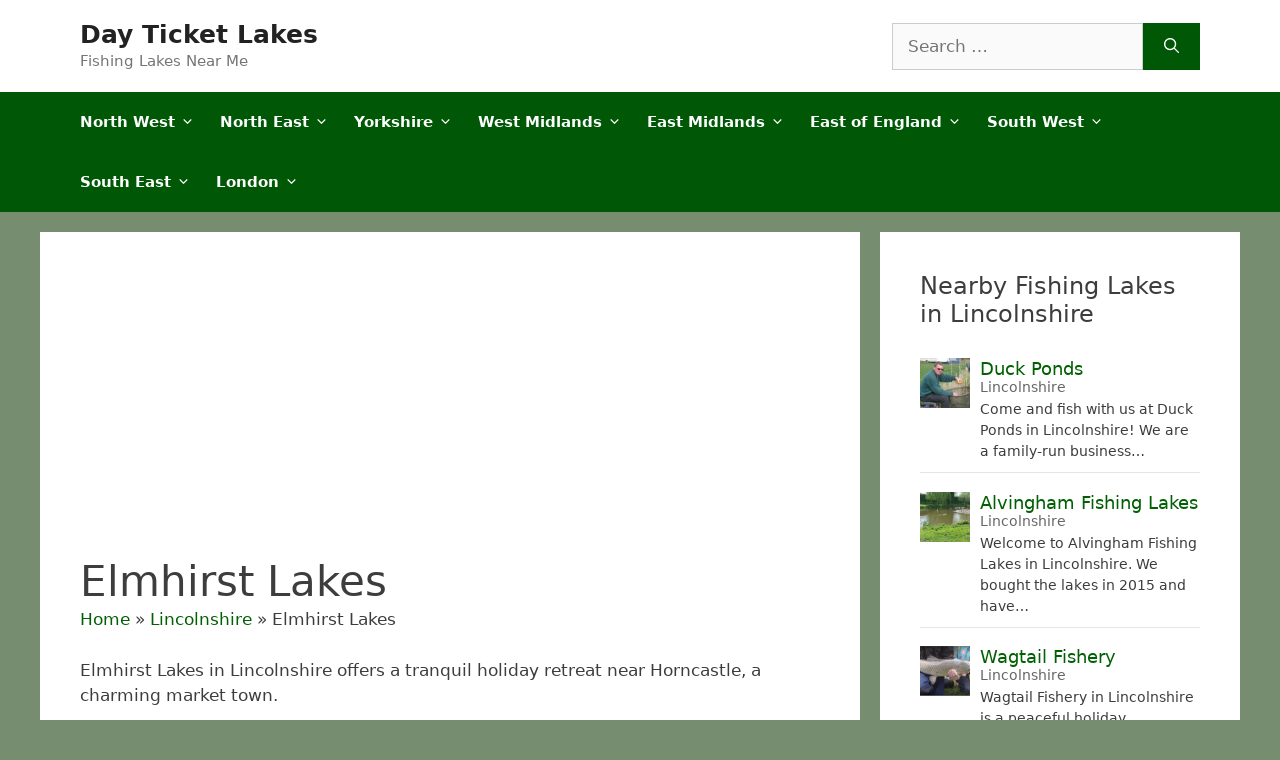

--- FILE ---
content_type: text/html; charset=UTF-8
request_url: https://www.dayticketlakes.com/lincolnshire/elmhirst-lakes/
body_size: 14384
content:
<!DOCTYPE html>
<html lang="en-GB">
<head>
	<meta charset="UTF-8">
	<meta name='robots' content='index, follow, max-image-preview:large, max-snippet:-1, max-video-preview:-1' />
	<style>img:is([sizes="auto" i], [sizes^="auto," i]) { contain-intrinsic-size: 3000px 1500px }</style>
	<meta name="viewport" content="width=device-width, initial-scale=1">
	<!-- This site is optimized with the Yoast SEO plugin v25.7 - https://yoast.com/wordpress/plugins/seo/ -->
	<title>Elmhirst Lakes (Lincolnshire) - Day Ticket Lakes</title>
	<meta name="description" content="Elmhirst Lakes in Lincolnshire offers peaceful holiday retreats near a charming market town, sandy beaches, and historic cities. Fishing, modern homes, and" />
	<link rel="canonical" href="https://www.dayticketlakes.com/lincolnshire/elmhirst-lakes/" />
	<meta property="og:locale" content="en_GB" />
	<meta property="og:type" content="article" />
	<meta property="og:title" content="Elmhirst Lakes (Lincolnshire) - Day Ticket Lakes" />
	<meta property="og:description" content="Elmhirst Lakes in Lincolnshire offers peaceful holiday retreats near a charming market town, sandy beaches, and historic cities. Fishing, modern homes, and" />
	<meta property="og:url" content="https://www.dayticketlakes.com/lincolnshire/elmhirst-lakes/" />
	<meta property="og:site_name" content="Day Ticket Lakes" />
	<meta property="og:image" content="https://www.dayticketlakes.com/wp-content/uploads/2021/09/elmhirst-lakes-lake.jpg" />
	<meta property="og:image:width" content="533" />
	<meta property="og:image:height" content="400" />
	<meta property="og:image:type" content="image/jpeg" />
	<meta name="twitter:card" content="summary_large_image" />
	<meta name="twitter:label1" content="Estimated reading time" />
	<meta name="twitter:data1" content="1 minute" />
	<script type="application/ld+json" class="yoast-schema-graph">{"@context":"https://schema.org","@graph":[{"@type":"WebPage","@id":"https://www.dayticketlakes.com/lincolnshire/elmhirst-lakes/","url":"https://www.dayticketlakes.com/lincolnshire/elmhirst-lakes/","name":"Elmhirst Lakes (Lincolnshire) - Day Ticket Lakes","isPartOf":{"@id":"https://www.dayticketlakes.com/#website"},"primaryImageOfPage":{"@id":"https://www.dayticketlakes.com/lincolnshire/elmhirst-lakes/#primaryimage"},"image":{"@id":"https://www.dayticketlakes.com/lincolnshire/elmhirst-lakes/#primaryimage"},"thumbnailUrl":"https://www.dayticketlakes.com/wp-content/uploads/2021/09/elmhirst-lakes-lake.jpg","datePublished":"2024-05-14T21:59:16+00:00","description":"Elmhirst Lakes in Lincolnshire offers peaceful holiday retreats near a charming market town, sandy beaches, and historic cities. Fishing, modern homes, and","breadcrumb":{"@id":"https://www.dayticketlakes.com/lincolnshire/elmhirst-lakes/#breadcrumb"},"inLanguage":"en-GB","potentialAction":[{"@type":"ReadAction","target":["https://www.dayticketlakes.com/lincolnshire/elmhirst-lakes/"]}]},{"@type":"ImageObject","inLanguage":"en-GB","@id":"https://www.dayticketlakes.com/lincolnshire/elmhirst-lakes/#primaryimage","url":"https://www.dayticketlakes.com/wp-content/uploads/2021/09/elmhirst-lakes-lake.jpg","contentUrl":"https://www.dayticketlakes.com/wp-content/uploads/2021/09/elmhirst-lakes-lake.jpg","width":533,"height":400},{"@type":"BreadcrumbList","@id":"https://www.dayticketlakes.com/lincolnshire/elmhirst-lakes/#breadcrumb","itemListElement":[{"@type":"ListItem","position":1,"name":"Home","item":"https://www.dayticketlakes.com/"},{"@type":"ListItem","position":2,"name":"Lincolnshire","item":"https://www.dayticketlakes.com/lincolnshire/"},{"@type":"ListItem","position":3,"name":"Elmhirst Lakes"}]},{"@type":"WebSite","@id":"https://www.dayticketlakes.com/#website","url":"https://www.dayticketlakes.com/","name":"Day Ticket Lakes","description":"Fishing Lakes Near Me","potentialAction":[{"@type":"SearchAction","target":{"@type":"EntryPoint","urlTemplate":"https://www.dayticketlakes.com/?s={search_term_string}"},"query-input":{"@type":"PropertyValueSpecification","valueRequired":true,"valueName":"search_term_string"}}],"inLanguage":"en-GB"},{"@type":"Person","@id":"https://www.dayticketlakes.com/#/schema/person/3a91e44463add79fb2b8e5b398eec90e","name":"DayTicketLakes"}]}</script>
	<!-- / Yoast SEO plugin. -->


<link rel="alternate" type="application/rss+xml" title="Day Ticket Lakes &raquo; Feed" href="https://www.dayticketlakes.com/feed/" />
<link rel="alternate" type="application/rss+xml" title="Day Ticket Lakes &raquo; Comments Feed" href="https://www.dayticketlakes.com/comments/feed/" />
<script>
window._wpemojiSettings = {"baseUrl":"https:\/\/s.w.org\/images\/core\/emoji\/16.0.1\/72x72\/","ext":".png","svgUrl":"https:\/\/s.w.org\/images\/core\/emoji\/16.0.1\/svg\/","svgExt":".svg","source":{"concatemoji":"https:\/\/www.dayticketlakes.com\/wp-includes\/js\/wp-emoji-release.min.js?ver=6.8.3"}};
/*! This file is auto-generated */
!function(s,n){var o,i,e;function c(e){try{var t={supportTests:e,timestamp:(new Date).valueOf()};sessionStorage.setItem(o,JSON.stringify(t))}catch(e){}}function p(e,t,n){e.clearRect(0,0,e.canvas.width,e.canvas.height),e.fillText(t,0,0);var t=new Uint32Array(e.getImageData(0,0,e.canvas.width,e.canvas.height).data),a=(e.clearRect(0,0,e.canvas.width,e.canvas.height),e.fillText(n,0,0),new Uint32Array(e.getImageData(0,0,e.canvas.width,e.canvas.height).data));return t.every(function(e,t){return e===a[t]})}function u(e,t){e.clearRect(0,0,e.canvas.width,e.canvas.height),e.fillText(t,0,0);for(var n=e.getImageData(16,16,1,1),a=0;a<n.data.length;a++)if(0!==n.data[a])return!1;return!0}function f(e,t,n,a){switch(t){case"flag":return n(e,"\ud83c\udff3\ufe0f\u200d\u26a7\ufe0f","\ud83c\udff3\ufe0f\u200b\u26a7\ufe0f")?!1:!n(e,"\ud83c\udde8\ud83c\uddf6","\ud83c\udde8\u200b\ud83c\uddf6")&&!n(e,"\ud83c\udff4\udb40\udc67\udb40\udc62\udb40\udc65\udb40\udc6e\udb40\udc67\udb40\udc7f","\ud83c\udff4\u200b\udb40\udc67\u200b\udb40\udc62\u200b\udb40\udc65\u200b\udb40\udc6e\u200b\udb40\udc67\u200b\udb40\udc7f");case"emoji":return!a(e,"\ud83e\udedf")}return!1}function g(e,t,n,a){var r="undefined"!=typeof WorkerGlobalScope&&self instanceof WorkerGlobalScope?new OffscreenCanvas(300,150):s.createElement("canvas"),o=r.getContext("2d",{willReadFrequently:!0}),i=(o.textBaseline="top",o.font="600 32px Arial",{});return e.forEach(function(e){i[e]=t(o,e,n,a)}),i}function t(e){var t=s.createElement("script");t.src=e,t.defer=!0,s.head.appendChild(t)}"undefined"!=typeof Promise&&(o="wpEmojiSettingsSupports",i=["flag","emoji"],n.supports={everything:!0,everythingExceptFlag:!0},e=new Promise(function(e){s.addEventListener("DOMContentLoaded",e,{once:!0})}),new Promise(function(t){var n=function(){try{var e=JSON.parse(sessionStorage.getItem(o));if("object"==typeof e&&"number"==typeof e.timestamp&&(new Date).valueOf()<e.timestamp+604800&&"object"==typeof e.supportTests)return e.supportTests}catch(e){}return null}();if(!n){if("undefined"!=typeof Worker&&"undefined"!=typeof OffscreenCanvas&&"undefined"!=typeof URL&&URL.createObjectURL&&"undefined"!=typeof Blob)try{var e="postMessage("+g.toString()+"("+[JSON.stringify(i),f.toString(),p.toString(),u.toString()].join(",")+"));",a=new Blob([e],{type:"text/javascript"}),r=new Worker(URL.createObjectURL(a),{name:"wpTestEmojiSupports"});return void(r.onmessage=function(e){c(n=e.data),r.terminate(),t(n)})}catch(e){}c(n=g(i,f,p,u))}t(n)}).then(function(e){for(var t in e)n.supports[t]=e[t],n.supports.everything=n.supports.everything&&n.supports[t],"flag"!==t&&(n.supports.everythingExceptFlag=n.supports.everythingExceptFlag&&n.supports[t]);n.supports.everythingExceptFlag=n.supports.everythingExceptFlag&&!n.supports.flag,n.DOMReady=!1,n.readyCallback=function(){n.DOMReady=!0}}).then(function(){return e}).then(function(){var e;n.supports.everything||(n.readyCallback(),(e=n.source||{}).concatemoji?t(e.concatemoji):e.wpemoji&&e.twemoji&&(t(e.twemoji),t(e.wpemoji)))}))}((window,document),window._wpemojiSettings);
</script>
<style id='wp-emoji-styles-inline-css'>

	img.wp-smiley, img.emoji {
		display: inline !important;
		border: none !important;
		box-shadow: none !important;
		height: 1em !important;
		width: 1em !important;
		margin: 0 0.07em !important;
		vertical-align: -0.1em !important;
		background: none !important;
		padding: 0 !important;
	}
</style>
<link rel='stylesheet' id='wp-block-library-css' href='https://www.dayticketlakes.com/wp-includes/css/dist/block-library/style.min.css?ver=6.8.3' media='all' />
<style id='classic-theme-styles-inline-css'>
/*! This file is auto-generated */
.wp-block-button__link{color:#fff;background-color:#32373c;border-radius:9999px;box-shadow:none;text-decoration:none;padding:calc(.667em + 2px) calc(1.333em + 2px);font-size:1.125em}.wp-block-file__button{background:#32373c;color:#fff;text-decoration:none}
</style>
<style id='global-styles-inline-css'>
:root{--wp--preset--aspect-ratio--square: 1;--wp--preset--aspect-ratio--4-3: 4/3;--wp--preset--aspect-ratio--3-4: 3/4;--wp--preset--aspect-ratio--3-2: 3/2;--wp--preset--aspect-ratio--2-3: 2/3;--wp--preset--aspect-ratio--16-9: 16/9;--wp--preset--aspect-ratio--9-16: 9/16;--wp--preset--color--black: #000000;--wp--preset--color--cyan-bluish-gray: #abb8c3;--wp--preset--color--white: #ffffff;--wp--preset--color--pale-pink: #f78da7;--wp--preset--color--vivid-red: #cf2e2e;--wp--preset--color--luminous-vivid-orange: #ff6900;--wp--preset--color--luminous-vivid-amber: #fcb900;--wp--preset--color--light-green-cyan: #7bdcb5;--wp--preset--color--vivid-green-cyan: #00d084;--wp--preset--color--pale-cyan-blue: #8ed1fc;--wp--preset--color--vivid-cyan-blue: #0693e3;--wp--preset--color--vivid-purple: #9b51e0;--wp--preset--color--contrast: var(--contrast);--wp--preset--color--contrast-2: var(--contrast-2);--wp--preset--color--contrast-3: var(--contrast-3);--wp--preset--color--base: var(--base);--wp--preset--color--base-2: var(--base-2);--wp--preset--color--base-3: var(--base-3);--wp--preset--color--accent: var(--accent);--wp--preset--gradient--vivid-cyan-blue-to-vivid-purple: linear-gradient(135deg,rgba(6,147,227,1) 0%,rgb(155,81,224) 100%);--wp--preset--gradient--light-green-cyan-to-vivid-green-cyan: linear-gradient(135deg,rgb(122,220,180) 0%,rgb(0,208,130) 100%);--wp--preset--gradient--luminous-vivid-amber-to-luminous-vivid-orange: linear-gradient(135deg,rgba(252,185,0,1) 0%,rgba(255,105,0,1) 100%);--wp--preset--gradient--luminous-vivid-orange-to-vivid-red: linear-gradient(135deg,rgba(255,105,0,1) 0%,rgb(207,46,46) 100%);--wp--preset--gradient--very-light-gray-to-cyan-bluish-gray: linear-gradient(135deg,rgb(238,238,238) 0%,rgb(169,184,195) 100%);--wp--preset--gradient--cool-to-warm-spectrum: linear-gradient(135deg,rgb(74,234,220) 0%,rgb(151,120,209) 20%,rgb(207,42,186) 40%,rgb(238,44,130) 60%,rgb(251,105,98) 80%,rgb(254,248,76) 100%);--wp--preset--gradient--blush-light-purple: linear-gradient(135deg,rgb(255,206,236) 0%,rgb(152,150,240) 100%);--wp--preset--gradient--blush-bordeaux: linear-gradient(135deg,rgb(254,205,165) 0%,rgb(254,45,45) 50%,rgb(107,0,62) 100%);--wp--preset--gradient--luminous-dusk: linear-gradient(135deg,rgb(255,203,112) 0%,rgb(199,81,192) 50%,rgb(65,88,208) 100%);--wp--preset--gradient--pale-ocean: linear-gradient(135deg,rgb(255,245,203) 0%,rgb(182,227,212) 50%,rgb(51,167,181) 100%);--wp--preset--gradient--electric-grass: linear-gradient(135deg,rgb(202,248,128) 0%,rgb(113,206,126) 100%);--wp--preset--gradient--midnight: linear-gradient(135deg,rgb(2,3,129) 0%,rgb(40,116,252) 100%);--wp--preset--font-size--small: 13px;--wp--preset--font-size--medium: 20px;--wp--preset--font-size--large: 36px;--wp--preset--font-size--x-large: 42px;--wp--preset--spacing--20: 0.44rem;--wp--preset--spacing--30: 0.67rem;--wp--preset--spacing--40: 1rem;--wp--preset--spacing--50: 1.5rem;--wp--preset--spacing--60: 2.25rem;--wp--preset--spacing--70: 3.38rem;--wp--preset--spacing--80: 5.06rem;--wp--preset--shadow--natural: 6px 6px 9px rgba(0, 0, 0, 0.2);--wp--preset--shadow--deep: 12px 12px 50px rgba(0, 0, 0, 0.4);--wp--preset--shadow--sharp: 6px 6px 0px rgba(0, 0, 0, 0.2);--wp--preset--shadow--outlined: 6px 6px 0px -3px rgba(255, 255, 255, 1), 6px 6px rgba(0, 0, 0, 1);--wp--preset--shadow--crisp: 6px 6px 0px rgba(0, 0, 0, 1);}:where(.is-layout-flex){gap: 0.5em;}:where(.is-layout-grid){gap: 0.5em;}body .is-layout-flex{display: flex;}.is-layout-flex{flex-wrap: wrap;align-items: center;}.is-layout-flex > :is(*, div){margin: 0;}body .is-layout-grid{display: grid;}.is-layout-grid > :is(*, div){margin: 0;}:where(.wp-block-columns.is-layout-flex){gap: 2em;}:where(.wp-block-columns.is-layout-grid){gap: 2em;}:where(.wp-block-post-template.is-layout-flex){gap: 1.25em;}:where(.wp-block-post-template.is-layout-grid){gap: 1.25em;}.has-black-color{color: var(--wp--preset--color--black) !important;}.has-cyan-bluish-gray-color{color: var(--wp--preset--color--cyan-bluish-gray) !important;}.has-white-color{color: var(--wp--preset--color--white) !important;}.has-pale-pink-color{color: var(--wp--preset--color--pale-pink) !important;}.has-vivid-red-color{color: var(--wp--preset--color--vivid-red) !important;}.has-luminous-vivid-orange-color{color: var(--wp--preset--color--luminous-vivid-orange) !important;}.has-luminous-vivid-amber-color{color: var(--wp--preset--color--luminous-vivid-amber) !important;}.has-light-green-cyan-color{color: var(--wp--preset--color--light-green-cyan) !important;}.has-vivid-green-cyan-color{color: var(--wp--preset--color--vivid-green-cyan) !important;}.has-pale-cyan-blue-color{color: var(--wp--preset--color--pale-cyan-blue) !important;}.has-vivid-cyan-blue-color{color: var(--wp--preset--color--vivid-cyan-blue) !important;}.has-vivid-purple-color{color: var(--wp--preset--color--vivid-purple) !important;}.has-black-background-color{background-color: var(--wp--preset--color--black) !important;}.has-cyan-bluish-gray-background-color{background-color: var(--wp--preset--color--cyan-bluish-gray) !important;}.has-white-background-color{background-color: var(--wp--preset--color--white) !important;}.has-pale-pink-background-color{background-color: var(--wp--preset--color--pale-pink) !important;}.has-vivid-red-background-color{background-color: var(--wp--preset--color--vivid-red) !important;}.has-luminous-vivid-orange-background-color{background-color: var(--wp--preset--color--luminous-vivid-orange) !important;}.has-luminous-vivid-amber-background-color{background-color: var(--wp--preset--color--luminous-vivid-amber) !important;}.has-light-green-cyan-background-color{background-color: var(--wp--preset--color--light-green-cyan) !important;}.has-vivid-green-cyan-background-color{background-color: var(--wp--preset--color--vivid-green-cyan) !important;}.has-pale-cyan-blue-background-color{background-color: var(--wp--preset--color--pale-cyan-blue) !important;}.has-vivid-cyan-blue-background-color{background-color: var(--wp--preset--color--vivid-cyan-blue) !important;}.has-vivid-purple-background-color{background-color: var(--wp--preset--color--vivid-purple) !important;}.has-black-border-color{border-color: var(--wp--preset--color--black) !important;}.has-cyan-bluish-gray-border-color{border-color: var(--wp--preset--color--cyan-bluish-gray) !important;}.has-white-border-color{border-color: var(--wp--preset--color--white) !important;}.has-pale-pink-border-color{border-color: var(--wp--preset--color--pale-pink) !important;}.has-vivid-red-border-color{border-color: var(--wp--preset--color--vivid-red) !important;}.has-luminous-vivid-orange-border-color{border-color: var(--wp--preset--color--luminous-vivid-orange) !important;}.has-luminous-vivid-amber-border-color{border-color: var(--wp--preset--color--luminous-vivid-amber) !important;}.has-light-green-cyan-border-color{border-color: var(--wp--preset--color--light-green-cyan) !important;}.has-vivid-green-cyan-border-color{border-color: var(--wp--preset--color--vivid-green-cyan) !important;}.has-pale-cyan-blue-border-color{border-color: var(--wp--preset--color--pale-cyan-blue) !important;}.has-vivid-cyan-blue-border-color{border-color: var(--wp--preset--color--vivid-cyan-blue) !important;}.has-vivid-purple-border-color{border-color: var(--wp--preset--color--vivid-purple) !important;}.has-vivid-cyan-blue-to-vivid-purple-gradient-background{background: var(--wp--preset--gradient--vivid-cyan-blue-to-vivid-purple) !important;}.has-light-green-cyan-to-vivid-green-cyan-gradient-background{background: var(--wp--preset--gradient--light-green-cyan-to-vivid-green-cyan) !important;}.has-luminous-vivid-amber-to-luminous-vivid-orange-gradient-background{background: var(--wp--preset--gradient--luminous-vivid-amber-to-luminous-vivid-orange) !important;}.has-luminous-vivid-orange-to-vivid-red-gradient-background{background: var(--wp--preset--gradient--luminous-vivid-orange-to-vivid-red) !important;}.has-very-light-gray-to-cyan-bluish-gray-gradient-background{background: var(--wp--preset--gradient--very-light-gray-to-cyan-bluish-gray) !important;}.has-cool-to-warm-spectrum-gradient-background{background: var(--wp--preset--gradient--cool-to-warm-spectrum) !important;}.has-blush-light-purple-gradient-background{background: var(--wp--preset--gradient--blush-light-purple) !important;}.has-blush-bordeaux-gradient-background{background: var(--wp--preset--gradient--blush-bordeaux) !important;}.has-luminous-dusk-gradient-background{background: var(--wp--preset--gradient--luminous-dusk) !important;}.has-pale-ocean-gradient-background{background: var(--wp--preset--gradient--pale-ocean) !important;}.has-electric-grass-gradient-background{background: var(--wp--preset--gradient--electric-grass) !important;}.has-midnight-gradient-background{background: var(--wp--preset--gradient--midnight) !important;}.has-small-font-size{font-size: var(--wp--preset--font-size--small) !important;}.has-medium-font-size{font-size: var(--wp--preset--font-size--medium) !important;}.has-large-font-size{font-size: var(--wp--preset--font-size--large) !important;}.has-x-large-font-size{font-size: var(--wp--preset--font-size--x-large) !important;}
:where(.wp-block-post-template.is-layout-flex){gap: 1.25em;}:where(.wp-block-post-template.is-layout-grid){gap: 1.25em;}
:where(.wp-block-columns.is-layout-flex){gap: 2em;}:where(.wp-block-columns.is-layout-grid){gap: 2em;}
:root :where(.wp-block-pullquote){font-size: 1.5em;line-height: 1.6;}
</style>
<link rel='stylesheet' id='widgetopts-styles-css' href='https://www.dayticketlakes.com/wp-content/plugins/widget-options/assets/css/widget-options.css?ver=4.1.1' media='all' />
<link rel='stylesheet' id='generate-widget-areas-css' href='https://www.dayticketlakes.com/wp-content/themes/generatepress/assets/css/components/widget-areas.min.css?ver=3.4.0' media='all' />
<link rel='stylesheet' id='generate-style-css' href='https://www.dayticketlakes.com/wp-content/themes/generatepress/assets/css/main.min.css?ver=3.4.0' media='all' />
<style id='generate-style-inline-css'>
body{background-color:#768e6f;color:#3d3d3d;}a{color:#006003;}a:hover, a:focus, a:active{color:#000000;}.wp-block-group__inner-container{max-width:1200px;margin-left:auto;margin-right:auto;}.generate-back-to-top{font-size:20px;border-radius:3px;position:fixed;bottom:30px;right:30px;line-height:40px;width:40px;text-align:center;z-index:10;transition:opacity 300ms ease-in-out;opacity:0.1;transform:translateY(1000px);}.generate-back-to-top__show{opacity:1;transform:translateY(0);}:root{--contrast:#222222;--contrast-2:#575760;--contrast-3:#b2b2be;--base:#f0f0f0;--base-2:#f7f8f9;--base-3:#ffffff;--accent:#1e73be;}:root .has-contrast-color{color:var(--contrast);}:root .has-contrast-background-color{background-color:var(--contrast);}:root .has-contrast-2-color{color:var(--contrast-2);}:root .has-contrast-2-background-color{background-color:var(--contrast-2);}:root .has-contrast-3-color{color:var(--contrast-3);}:root .has-contrast-3-background-color{background-color:var(--contrast-3);}:root .has-base-color{color:var(--base);}:root .has-base-background-color{background-color:var(--base);}:root .has-base-2-color{color:var(--base-2);}:root .has-base-2-background-color{background-color:var(--base-2);}:root .has-base-3-color{color:var(--base-3);}:root .has-base-3-background-color{background-color:var(--base-3);}:root .has-accent-color{color:var(--accent);}:root .has-accent-background-color{background-color:var(--accent);}body, button, input, select, textarea{font-family:-apple-system, system-ui, BlinkMacSystemFont, "Segoe UI", Helvetica, Arial, sans-serif, "Apple Color Emoji", "Segoe UI Emoji", "Segoe UI Symbol";}body{line-height:1.5;}.entry-content > [class*="wp-block-"]:not(:last-child):not(.wp-block-heading){margin-bottom:1.5em;}.main-navigation .main-nav ul ul li a{font-size:14px;}.sidebar .widget, .footer-widgets .widget{font-size:17px;}@media (max-width:768px){h1{font-size:31px;}h2{font-size:27px;}h3{font-size:24px;}h4{font-size:22px;}h5{font-size:19px;}}.top-bar{background-color:#636363;color:#ffffff;}.top-bar a{color:#ffffff;}.top-bar a:hover{color:#303030;}.site-header{background-color:#ffffff;}.main-title a,.main-title a:hover{color:#222222;}.site-description{color:#757575;}.mobile-menu-control-wrapper .menu-toggle,.mobile-menu-control-wrapper .menu-toggle:hover,.mobile-menu-control-wrapper .menu-toggle:focus,.has-inline-mobile-toggle #site-navigation.toggled{background-color:rgba(0, 0, 0, 0.02);}.main-navigation,.main-navigation ul ul{background-color:#ffffff;}.main-navigation .main-nav ul li a, .main-navigation .menu-toggle, .main-navigation .menu-bar-items{color:#515151;}.main-navigation .main-nav ul li:not([class*="current-menu-"]):hover > a, .main-navigation .main-nav ul li:not([class*="current-menu-"]):focus > a, .main-navigation .main-nav ul li.sfHover:not([class*="current-menu-"]) > a, .main-navigation .menu-bar-item:hover > a, .main-navigation .menu-bar-item.sfHover > a{color:#7a8896;background-color:#ffffff;}button.menu-toggle:hover,button.menu-toggle:focus{color:#515151;}.main-navigation .main-nav ul li[class*="current-menu-"] > a{color:#7a8896;background-color:#ffffff;}.navigation-search input[type="search"],.navigation-search input[type="search"]:active, .navigation-search input[type="search"]:focus, .main-navigation .main-nav ul li.search-item.active > a, .main-navigation .menu-bar-items .search-item.active > a{color:#7a8896;background-color:#ffffff;}.main-navigation ul ul{background-color:#eaeaea;}.main-navigation .main-nav ul ul li a{color:#515151;}.main-navigation .main-nav ul ul li:not([class*="current-menu-"]):hover > a,.main-navigation .main-nav ul ul li:not([class*="current-menu-"]):focus > a, .main-navigation .main-nav ul ul li.sfHover:not([class*="current-menu-"]) > a{color:#7a8896;background-color:#eaeaea;}.main-navigation .main-nav ul ul li[class*="current-menu-"] > a{color:#7a8896;background-color:#eaeaea;}.separate-containers .inside-article, .separate-containers .comments-area, .separate-containers .page-header, .one-container .container, .separate-containers .paging-navigation, .inside-page-header{background-color:#ffffff;}.entry-title a{color:#222222;}.entry-title a:hover{color:#55555e;}.entry-meta{color:#595959;}.sidebar .widget{background-color:#ffffff;}.footer-widgets{background-color:#ffffff;}.footer-widgets .widget-title{color:#000000;}.site-info{color:#ffffff;background-color:#000000;}.site-info a{color:#ffffff;}.site-info a:hover{color:#d3d3d3;}.footer-bar .widget_nav_menu .current-menu-item a{color:#d3d3d3;}input[type="text"],input[type="email"],input[type="url"],input[type="password"],input[type="search"],input[type="tel"],input[type="number"],textarea,select{color:#666666;background-color:#fafafa;border-color:#cccccc;}input[type="text"]:focus,input[type="email"]:focus,input[type="url"]:focus,input[type="password"]:focus,input[type="search"]:focus,input[type="tel"]:focus,input[type="number"]:focus,textarea:focus,select:focus{color:#666666;background-color:#ffffff;border-color:#bfbfbf;}button,html input[type="button"],input[type="reset"],input[type="submit"],a.button,a.wp-block-button__link:not(.has-background){color:#ffffff;background-color:#55555e;}button:hover,html input[type="button"]:hover,input[type="reset"]:hover,input[type="submit"]:hover,a.button:hover,button:focus,html input[type="button"]:focus,input[type="reset"]:focus,input[type="submit"]:focus,a.button:focus,a.wp-block-button__link:not(.has-background):active,a.wp-block-button__link:not(.has-background):focus,a.wp-block-button__link:not(.has-background):hover{color:#ffffff;background-color:#3f4047;}a.generate-back-to-top{background-color:rgba( 0,0,0,0.4 );color:#ffffff;}a.generate-back-to-top:hover,a.generate-back-to-top:focus{background-color:rgba( 0,0,0,0.6 );color:#ffffff;}:root{--gp-search-modal-bg-color:var(--base-3);--gp-search-modal-text-color:var(--contrast);--gp-search-modal-overlay-bg-color:rgba(0,0,0,0.2);}@media (max-width:768px){.main-navigation .menu-bar-item:hover > a, .main-navigation .menu-bar-item.sfHover > a{background:none;color:#515151;}}.nav-below-header .main-navigation .inside-navigation.grid-container, .nav-above-header .main-navigation .inside-navigation.grid-container{padding:0px 20px 0px 20px;}.site-main .wp-block-group__inner-container{padding:40px;}.separate-containers .paging-navigation{padding-top:20px;padding-bottom:20px;}.entry-content .alignwide, body:not(.no-sidebar) .entry-content .alignfull{margin-left:-40px;width:calc(100% + 80px);max-width:calc(100% + 80px);}.rtl .menu-item-has-children .dropdown-menu-toggle{padding-left:20px;}.rtl .main-navigation .main-nav ul li.menu-item-has-children > a{padding-right:20px;}@media (max-width:768px){.separate-containers .inside-article, .separate-containers .comments-area, .separate-containers .page-header, .separate-containers .paging-navigation, .one-container .site-content, .inside-page-header{padding:30px;}.site-main .wp-block-group__inner-container{padding:30px;}.inside-top-bar{padding-right:30px;padding-left:30px;}.inside-header{padding-right:30px;padding-left:30px;}.widget-area .widget{padding-top:30px;padding-right:30px;padding-bottom:30px;padding-left:30px;}.footer-widgets-container{padding-top:30px;padding-right:30px;padding-bottom:30px;padding-left:30px;}.inside-site-info{padding-right:30px;padding-left:30px;}.entry-content .alignwide, body:not(.no-sidebar) .entry-content .alignfull{margin-left:-30px;width:calc(100% + 60px);max-width:calc(100% + 60px);}.one-container .site-main .paging-navigation{margin-bottom:20px;}}/* End cached CSS */.is-right-sidebar{width:30%;}.is-left-sidebar{width:30%;}.site-content .content-area{width:70%;}@media (max-width:768px){.main-navigation .menu-toggle,.sidebar-nav-mobile:not(#sticky-placeholder){display:block;}.main-navigation ul,.gen-sidebar-nav,.main-navigation:not(.slideout-navigation):not(.toggled) .main-nav > ul,.has-inline-mobile-toggle #site-navigation .inside-navigation > *:not(.navigation-search):not(.main-nav){display:none;}.nav-align-right .inside-navigation,.nav-align-center .inside-navigation{justify-content:space-between;}}
</style>
<link rel='stylesheet' id='generate-child-css' href='https://www.dayticketlakes.com/wp-content/themes/generatepress_child/style.css?ver=1716419489' media='all' />
<link rel="https://api.w.org/" href="https://www.dayticketlakes.com/wp-json/" /><link rel="alternate" title="JSON" type="application/json" href="https://www.dayticketlakes.com/wp-json/wp/v2/pages/7520" /><link rel="EditURI" type="application/rsd+xml" title="RSD" href="https://www.dayticketlakes.com/xmlrpc.php?rsd" />
<meta name="generator" content="WordPress 6.8.3" />
<link rel='shortlink' href='https://www.dayticketlakes.com/?p=7520' />
<link rel="alternate" title="oEmbed (JSON)" type="application/json+oembed" href="https://www.dayticketlakes.com/wp-json/oembed/1.0/embed?url=https%3A%2F%2Fwww.dayticketlakes.com%2Flincolnshire%2Felmhirst-lakes%2F" />
<link rel="alternate" title="oEmbed (XML)" type="text/xml+oembed" href="https://www.dayticketlakes.com/wp-json/oembed/1.0/embed?url=https%3A%2F%2Fwww.dayticketlakes.com%2Flincolnshire%2Felmhirst-lakes%2F&#038;format=xml" />
	<script async src="https://pagead2.googlesyndication.com/pagead/js/adsbygoogle.js?client=ca-pub-7456867562275791"
     crossorigin="anonymous"></script>
<!-- Google tag (gtag.js) -->
<script async src="https://www.googletagmanager.com/gtag/js?id=G-0H3P04DQBF"></script>
<script>
  window.dataLayer = window.dataLayer || [];
  function gtag(){dataLayer.push(arguments);}
  gtag('js', new Date());

  gtag('config', 'G-0H3P04DQBF');
</script>
</head>

<body class="wp-singular page-template page-template-lake-page-template page-template-lake-page-template-php page page-id-7520 page-child parent-pageid-5590 wp-embed-responsive wp-theme-generatepress wp-child-theme-generatepress_child right-sidebar nav-below-header separate-containers header-aligned-left dropdown-hover featured-image-active" itemtype="https://schema.org/WebPage" itemscope>
	<a class="screen-reader-text skip-link" href="#content" title="Skip to content">Skip to content</a>		<header class="site-header" id="masthead" aria-label="Site"  itemtype="https://schema.org/WPHeader" itemscope>
			<div class="inside-header grid-container">
				<div class="site-branding">
						<p class="main-title" itemprop="headline">
					<a href="https://www.dayticketlakes.com/" rel="home">Day Ticket Lakes</a>
				</p>
						<p class="site-description" itemprop="description">Fishing Lakes Near Me</p>
					</div>			<div class="header-widget">
				<aside id="search-2" class="widget inner-padding widget_search"><form method="get" class="search-form" action="https://www.dayticketlakes.com/">
	<label>
		<span class="screen-reader-text">Search for:</span>
		<input type="search" class="search-field" placeholder="Search &hellip;" value="" name="s" title="Search for:">
	</label>
	<button class="search-submit" aria-label="Search"><span class="gp-icon icon-search"><svg viewBox="0 0 512 512" aria-hidden="true" xmlns="http://www.w3.org/2000/svg" width="1em" height="1em"><path fill-rule="evenodd" clip-rule="evenodd" d="M208 48c-88.366 0-160 71.634-160 160s71.634 160 160 160 160-71.634 160-160S296.366 48 208 48zM0 208C0 93.125 93.125 0 208 0s208 93.125 208 208c0 48.741-16.765 93.566-44.843 129.024l133.826 134.018c9.366 9.379 9.355 24.575-.025 33.941-9.379 9.366-24.575 9.355-33.941-.025L337.238 370.987C301.747 399.167 256.839 416 208 416 93.125 416 0 322.875 0 208z" /></svg></span></button></form>
</aside>			</div>
						</div>
		</header>
				<nav class="main-navigation sub-menu-right" id="site-navigation" aria-label="Primary"  itemtype="https://schema.org/SiteNavigationElement" itemscope>
			<div class="inside-navigation grid-container">
								<button class="menu-toggle" aria-controls="primary-menu" aria-expanded="false">
					<span class="gp-icon icon-menu-bars"><svg viewBox="0 0 512 512" aria-hidden="true" xmlns="http://www.w3.org/2000/svg" width="1em" height="1em"><path d="M0 96c0-13.255 10.745-24 24-24h464c13.255 0 24 10.745 24 24s-10.745 24-24 24H24c-13.255 0-24-10.745-24-24zm0 160c0-13.255 10.745-24 24-24h464c13.255 0 24 10.745 24 24s-10.745 24-24 24H24c-13.255 0-24-10.745-24-24zm0 160c0-13.255 10.745-24 24-24h464c13.255 0 24 10.745 24 24s-10.745 24-24 24H24c-13.255 0-24-10.745-24-24z" /></svg><svg viewBox="0 0 512 512" aria-hidden="true" xmlns="http://www.w3.org/2000/svg" width="1em" height="1em"><path d="M71.029 71.029c9.373-9.372 24.569-9.372 33.942 0L256 222.059l151.029-151.03c9.373-9.372 24.569-9.372 33.942 0 9.372 9.373 9.372 24.569 0 33.942L289.941 256l151.03 151.029c9.372 9.373 9.372 24.569 0 33.942-9.373 9.372-24.569 9.372-33.942 0L256 289.941l-151.029 151.03c-9.373 9.372-24.569 9.372-33.942 0-9.372-9.373-9.372-24.569 0-33.942L222.059 256 71.029 104.971c-9.372-9.373-9.372-24.569 0-33.942z" /></svg></span><span class="mobile-menu">Menu</span>				</button>
				<div id="primary-menu" class="main-nav"><ul id="menu-blog" class=" menu sf-menu"><li id="menu-item-8093" class="menu-item menu-item-type-custom menu-item-object-custom menu-item-has-children menu-item-8093"><a href="#">North West<span role="presentation" class="dropdown-menu-toggle"><span class="gp-icon icon-arrow"><svg viewBox="0 0 330 512" aria-hidden="true" xmlns="http://www.w3.org/2000/svg" width="1em" height="1em"><path d="M305.913 197.085c0 2.266-1.133 4.815-2.833 6.514L171.087 335.593c-1.7 1.7-4.249 2.832-6.515 2.832s-4.815-1.133-6.515-2.832L26.064 203.599c-1.7-1.7-2.832-4.248-2.832-6.514s1.132-4.816 2.832-6.515l14.162-14.163c1.7-1.699 3.966-2.832 6.515-2.832 2.266 0 4.815 1.133 6.515 2.832l111.316 111.317 111.316-111.317c1.7-1.699 4.249-2.832 6.515-2.832s4.815 1.133 6.515 2.832l14.162 14.163c1.7 1.7 2.833 4.249 2.833 6.515z" /></svg></span></span></a>
<ul class="sub-menu">
	<li id="menu-item-8114" class="menu-item menu-item-type-post_type menu-item-object-page menu-item-8114"><a href="https://www.dayticketlakes.com/cheshire/">Cheshire</a></li>
	<li id="menu-item-8115" class="menu-item menu-item-type-post_type menu-item-object-page menu-item-8115"><a href="https://www.dayticketlakes.com/cumbria/">Cumbria</a></li>
	<li id="menu-item-8116" class="menu-item menu-item-type-post_type menu-item-object-page menu-item-8116"><a href="https://www.dayticketlakes.com/greater-manchester/">Greater Manchester</a></li>
	<li id="menu-item-8117" class="menu-item menu-item-type-post_type menu-item-object-page menu-item-8117"><a href="https://www.dayticketlakes.com/lancashire/">Lancashire</a></li>
	<li id="menu-item-8118" class="menu-item menu-item-type-post_type menu-item-object-page menu-item-8118"><a href="https://www.dayticketlakes.com/merseyside/">Merseyside</a></li>
</ul>
</li>
<li id="menu-item-8094" class="menu-item menu-item-type-custom menu-item-object-custom menu-item-has-children menu-item-8094"><a href="#">North East<span role="presentation" class="dropdown-menu-toggle"><span class="gp-icon icon-arrow"><svg viewBox="0 0 330 512" aria-hidden="true" xmlns="http://www.w3.org/2000/svg" width="1em" height="1em"><path d="M305.913 197.085c0 2.266-1.133 4.815-2.833 6.514L171.087 335.593c-1.7 1.7-4.249 2.832-6.515 2.832s-4.815-1.133-6.515-2.832L26.064 203.599c-1.7-1.7-2.832-4.248-2.832-6.514s1.132-4.816 2.832-6.515l14.162-14.163c1.7-1.699 3.966-2.832 6.515-2.832 2.266 0 4.815 1.133 6.515 2.832l111.316 111.317 111.316-111.317c1.7-1.699 4.249-2.832 6.515-2.832s4.815 1.133 6.515 2.832l14.162 14.163c1.7 1.7 2.833 4.249 2.833 6.515z" /></svg></span></span></a>
<ul class="sub-menu">
	<li id="menu-item-8119" class="menu-item menu-item-type-post_type menu-item-object-page menu-item-8119"><a href="https://www.dayticketlakes.com/cleveland/">Cleveland</a></li>
	<li id="menu-item-8120" class="menu-item menu-item-type-post_type menu-item-object-page menu-item-8120"><a href="https://www.dayticketlakes.com/durham/">Durham</a></li>
	<li id="menu-item-8121" class="menu-item menu-item-type-post_type menu-item-object-page menu-item-8121"><a href="https://www.dayticketlakes.com/northumberland/">Northumberland</a></li>
	<li id="menu-item-8122" class="menu-item menu-item-type-post_type menu-item-object-page menu-item-8122"><a href="https://www.dayticketlakes.com/tyne-and-wear/">Tyne and Wear</a></li>
</ul>
</li>
<li id="menu-item-8095" class="menu-item menu-item-type-custom menu-item-object-custom menu-item-has-children menu-item-8095"><a href="#">Yorkshire<span role="presentation" class="dropdown-menu-toggle"><span class="gp-icon icon-arrow"><svg viewBox="0 0 330 512" aria-hidden="true" xmlns="http://www.w3.org/2000/svg" width="1em" height="1em"><path d="M305.913 197.085c0 2.266-1.133 4.815-2.833 6.514L171.087 335.593c-1.7 1.7-4.249 2.832-6.515 2.832s-4.815-1.133-6.515-2.832L26.064 203.599c-1.7-1.7-2.832-4.248-2.832-6.514s1.132-4.816 2.832-6.515l14.162-14.163c1.7-1.699 3.966-2.832 6.515-2.832 2.266 0 4.815 1.133 6.515 2.832l111.316 111.317 111.316-111.317c1.7-1.699 4.249-2.832 6.515-2.832s4.815 1.133 6.515 2.832l14.162 14.163c1.7 1.7 2.833 4.249 2.833 6.515z" /></svg></span></span></a>
<ul class="sub-menu">
	<li id="menu-item-8123" class="menu-item menu-item-type-post_type menu-item-object-page menu-item-8123"><a href="https://www.dayticketlakes.com/yorkshire/">Yorkshire</a></li>
</ul>
</li>
<li id="menu-item-8096" class="menu-item menu-item-type-custom menu-item-object-custom menu-item-has-children menu-item-8096"><a href="#">West Midlands<span role="presentation" class="dropdown-menu-toggle"><span class="gp-icon icon-arrow"><svg viewBox="0 0 330 512" aria-hidden="true" xmlns="http://www.w3.org/2000/svg" width="1em" height="1em"><path d="M305.913 197.085c0 2.266-1.133 4.815-2.833 6.514L171.087 335.593c-1.7 1.7-4.249 2.832-6.515 2.832s-4.815-1.133-6.515-2.832L26.064 203.599c-1.7-1.7-2.832-4.248-2.832-6.514s1.132-4.816 2.832-6.515l14.162-14.163c1.7-1.699 3.966-2.832 6.515-2.832 2.266 0 4.815 1.133 6.515 2.832l111.316 111.317 111.316-111.317c1.7-1.699 4.249-2.832 6.515-2.832s4.815 1.133 6.515 2.832l14.162 14.163c1.7 1.7 2.833 4.249 2.833 6.515z" /></svg></span></span></a>
<ul class="sub-menu">
	<li id="menu-item-8124" class="menu-item menu-item-type-post_type menu-item-object-page menu-item-8124"><a href="https://www.dayticketlakes.com/herefordshire/">Herefordshire</a></li>
	<li id="menu-item-8125" class="menu-item menu-item-type-post_type menu-item-object-page menu-item-8125"><a href="https://www.dayticketlakes.com/shropshire/">Shropshire</a></li>
	<li id="menu-item-8126" class="menu-item menu-item-type-post_type menu-item-object-page menu-item-8126"><a href="https://www.dayticketlakes.com/staffordshire/">Staffordshire</a></li>
	<li id="menu-item-8127" class="menu-item menu-item-type-post_type menu-item-object-page menu-item-8127"><a href="https://www.dayticketlakes.com/warwickshire/">Warwickshire</a></li>
	<li id="menu-item-8128" class="menu-item menu-item-type-post_type menu-item-object-page menu-item-8128"><a href="https://www.dayticketlakes.com/west-midlands/">West Midlands</a></li>
	<li id="menu-item-8129" class="menu-item menu-item-type-post_type menu-item-object-page menu-item-8129"><a href="https://www.dayticketlakes.com/worcestershire/">Worcestershire</a></li>
</ul>
</li>
<li id="menu-item-8097" class="menu-item menu-item-type-custom menu-item-object-custom menu-item-has-children menu-item-8097"><a href="#">East Midlands<span role="presentation" class="dropdown-menu-toggle"><span class="gp-icon icon-arrow"><svg viewBox="0 0 330 512" aria-hidden="true" xmlns="http://www.w3.org/2000/svg" width="1em" height="1em"><path d="M305.913 197.085c0 2.266-1.133 4.815-2.833 6.514L171.087 335.593c-1.7 1.7-4.249 2.832-6.515 2.832s-4.815-1.133-6.515-2.832L26.064 203.599c-1.7-1.7-2.832-4.248-2.832-6.514s1.132-4.816 2.832-6.515l14.162-14.163c1.7-1.699 3.966-2.832 6.515-2.832 2.266 0 4.815 1.133 6.515 2.832l111.316 111.317 111.316-111.317c1.7-1.699 4.249-2.832 6.515-2.832s4.815 1.133 6.515 2.832l14.162 14.163c1.7 1.7 2.833 4.249 2.833 6.515z" /></svg></span></span></a>
<ul class="sub-menu">
	<li id="menu-item-8130" class="menu-item menu-item-type-post_type menu-item-object-page menu-item-8130"><a href="https://www.dayticketlakes.com/derbyshire/">Derbyshire</a></li>
	<li id="menu-item-8131" class="menu-item menu-item-type-post_type menu-item-object-page menu-item-8131"><a href="https://www.dayticketlakes.com/leicestershire/">Leicestershire</a></li>
	<li id="menu-item-8132" class="menu-item menu-item-type-post_type menu-item-object-page current-page-ancestor menu-item-8132"><a href="https://www.dayticketlakes.com/lincolnshire/">Lincolnshire</a></li>
	<li id="menu-item-8133" class="menu-item menu-item-type-post_type menu-item-object-page menu-item-8133"><a href="https://www.dayticketlakes.com/northamptonshire/">Northamptonshire</a></li>
	<li id="menu-item-8134" class="menu-item menu-item-type-post_type menu-item-object-page menu-item-8134"><a href="https://www.dayticketlakes.com/nottinghamshire/">Nottinghamshire</a></li>
	<li id="menu-item-8135" class="menu-item menu-item-type-post_type menu-item-object-page menu-item-8135"><a href="https://www.dayticketlakes.com/rutland/">Rutland</a></li>
</ul>
</li>
<li id="menu-item-8098" class="menu-item menu-item-type-custom menu-item-object-custom menu-item-has-children menu-item-8098"><a href="#">East of England<span role="presentation" class="dropdown-menu-toggle"><span class="gp-icon icon-arrow"><svg viewBox="0 0 330 512" aria-hidden="true" xmlns="http://www.w3.org/2000/svg" width="1em" height="1em"><path d="M305.913 197.085c0 2.266-1.133 4.815-2.833 6.514L171.087 335.593c-1.7 1.7-4.249 2.832-6.515 2.832s-4.815-1.133-6.515-2.832L26.064 203.599c-1.7-1.7-2.832-4.248-2.832-6.514s1.132-4.816 2.832-6.515l14.162-14.163c1.7-1.699 3.966-2.832 6.515-2.832 2.266 0 4.815 1.133 6.515 2.832l111.316 111.317 111.316-111.317c1.7-1.699 4.249-2.832 6.515-2.832s4.815 1.133 6.515 2.832l14.162 14.163c1.7 1.7 2.833 4.249 2.833 6.515z" /></svg></span></span></a>
<ul class="sub-menu">
	<li id="menu-item-8136" class="menu-item menu-item-type-post_type menu-item-object-page menu-item-8136"><a href="https://www.dayticketlakes.com/bedfordshire/">Bedfordshire</a></li>
	<li id="menu-item-8137" class="menu-item menu-item-type-post_type menu-item-object-page menu-item-8137"><a href="https://www.dayticketlakes.com/cambridgeshire/">Cambridgeshire</a></li>
	<li id="menu-item-8138" class="menu-item menu-item-type-post_type menu-item-object-page menu-item-8138"><a href="https://www.dayticketlakes.com/essex/">Essex</a></li>
	<li id="menu-item-8140" class="menu-item menu-item-type-post_type menu-item-object-page menu-item-8140"><a href="https://www.dayticketlakes.com/hertfordshire/">Hertfordshire</a></li>
	<li id="menu-item-8141" class="menu-item menu-item-type-post_type menu-item-object-page menu-item-8141"><a href="https://www.dayticketlakes.com/norfolk/">Norfolk</a></li>
	<li id="menu-item-8142" class="menu-item menu-item-type-post_type menu-item-object-page menu-item-8142"><a href="https://www.dayticketlakes.com/suffolk/">Suffolk</a></li>
</ul>
</li>
<li id="menu-item-8099" class="menu-item menu-item-type-custom menu-item-object-custom menu-item-has-children menu-item-8099"><a href="#">South West<span role="presentation" class="dropdown-menu-toggle"><span class="gp-icon icon-arrow"><svg viewBox="0 0 330 512" aria-hidden="true" xmlns="http://www.w3.org/2000/svg" width="1em" height="1em"><path d="M305.913 197.085c0 2.266-1.133 4.815-2.833 6.514L171.087 335.593c-1.7 1.7-4.249 2.832-6.515 2.832s-4.815-1.133-6.515-2.832L26.064 203.599c-1.7-1.7-2.832-4.248-2.832-6.514s1.132-4.816 2.832-6.515l14.162-14.163c1.7-1.699 3.966-2.832 6.515-2.832 2.266 0 4.815 1.133 6.515 2.832l111.316 111.317 111.316-111.317c1.7-1.699 4.249-2.832 6.515-2.832s4.815 1.133 6.515 2.832l14.162 14.163c1.7 1.7 2.833 4.249 2.833 6.515z" /></svg></span></span></a>
<ul class="sub-menu">
	<li id="menu-item-8143" class="menu-item menu-item-type-post_type menu-item-object-page menu-item-8143"><a href="https://www.dayticketlakes.com/avon/">Avon</a></li>
	<li id="menu-item-8144" class="menu-item menu-item-type-post_type menu-item-object-page menu-item-8144"><a href="https://www.dayticketlakes.com/cornwall/">Cornwall</a></li>
	<li id="menu-item-8145" class="menu-item menu-item-type-post_type menu-item-object-page menu-item-8145"><a href="https://www.dayticketlakes.com/devon/">Devon</a></li>
	<li id="menu-item-8146" class="menu-item menu-item-type-post_type menu-item-object-page menu-item-8146"><a href="https://www.dayticketlakes.com/dorset/">Dorset</a></li>
	<li id="menu-item-8147" class="menu-item menu-item-type-post_type menu-item-object-page menu-item-8147"><a href="https://www.dayticketlakes.com/gloucestershire/">Gloucestershire</a></li>
	<li id="menu-item-8148" class="menu-item menu-item-type-post_type menu-item-object-page menu-item-8148"><a href="https://www.dayticketlakes.com/somerset/">Somerset</a></li>
	<li id="menu-item-8149" class="menu-item menu-item-type-post_type menu-item-object-page menu-item-8149"><a href="https://www.dayticketlakes.com/wiltshire/">Wiltshire</a></li>
</ul>
</li>
<li id="menu-item-8100" class="menu-item menu-item-type-custom menu-item-object-custom menu-item-has-children menu-item-8100"><a href="#">South East<span role="presentation" class="dropdown-menu-toggle"><span class="gp-icon icon-arrow"><svg viewBox="0 0 330 512" aria-hidden="true" xmlns="http://www.w3.org/2000/svg" width="1em" height="1em"><path d="M305.913 197.085c0 2.266-1.133 4.815-2.833 6.514L171.087 335.593c-1.7 1.7-4.249 2.832-6.515 2.832s-4.815-1.133-6.515-2.832L26.064 203.599c-1.7-1.7-2.832-4.248-2.832-6.514s1.132-4.816 2.832-6.515l14.162-14.163c1.7-1.699 3.966-2.832 6.515-2.832 2.266 0 4.815 1.133 6.515 2.832l111.316 111.317 111.316-111.317c1.7-1.699 4.249-2.832 6.515-2.832s4.815 1.133 6.515 2.832l14.162 14.163c1.7 1.7 2.833 4.249 2.833 6.515z" /></svg></span></span></a>
<ul class="sub-menu">
	<li id="menu-item-8150" class="menu-item menu-item-type-post_type menu-item-object-page menu-item-8150"><a href="https://www.dayticketlakes.com/berkshire/">Berkshire</a></li>
	<li id="menu-item-8151" class="menu-item menu-item-type-post_type menu-item-object-page menu-item-8151"><a href="https://www.dayticketlakes.com/buckinghamshire/">Buckinghamshire</a></li>
	<li id="menu-item-8152" class="menu-item menu-item-type-post_type menu-item-object-page menu-item-8152"><a href="https://www.dayticketlakes.com/east-sussex/">East Sussex</a></li>
	<li id="menu-item-8153" class="menu-item menu-item-type-post_type menu-item-object-page menu-item-8153"><a href="https://www.dayticketlakes.com/hampshire/">Hampshire</a></li>
	<li id="menu-item-8154" class="menu-item menu-item-type-post_type menu-item-object-page menu-item-8154"><a href="https://www.dayticketlakes.com/isle-of-wight/">Isle of Wight</a></li>
	<li id="menu-item-8155" class="menu-item menu-item-type-post_type menu-item-object-page menu-item-8155"><a href="https://www.dayticketlakes.com/kent/">Kent</a></li>
	<li id="menu-item-8156" class="menu-item menu-item-type-post_type menu-item-object-page menu-item-8156"><a href="https://www.dayticketlakes.com/middlesex/">Middlesex</a></li>
	<li id="menu-item-8157" class="menu-item menu-item-type-post_type menu-item-object-page menu-item-8157"><a href="https://www.dayticketlakes.com/oxfordshire/">Oxfordshire</a></li>
	<li id="menu-item-8158" class="menu-item menu-item-type-post_type menu-item-object-page menu-item-8158"><a href="https://www.dayticketlakes.com/surrey/">Surrey</a></li>
	<li id="menu-item-8159" class="menu-item menu-item-type-post_type menu-item-object-page menu-item-8159"><a href="https://www.dayticketlakes.com/west-sussex/">West Sussex</a></li>
</ul>
</li>
<li id="menu-item-8101" class="menu-item menu-item-type-custom menu-item-object-custom menu-item-has-children menu-item-8101"><a href="#">London<span role="presentation" class="dropdown-menu-toggle"><span class="gp-icon icon-arrow"><svg viewBox="0 0 330 512" aria-hidden="true" xmlns="http://www.w3.org/2000/svg" width="1em" height="1em"><path d="M305.913 197.085c0 2.266-1.133 4.815-2.833 6.514L171.087 335.593c-1.7 1.7-4.249 2.832-6.515 2.832s-4.815-1.133-6.515-2.832L26.064 203.599c-1.7-1.7-2.832-4.248-2.832-6.514s1.132-4.816 2.832-6.515l14.162-14.163c1.7-1.699 3.966-2.832 6.515-2.832 2.266 0 4.815 1.133 6.515 2.832l111.316 111.317 111.316-111.317c1.7-1.699 4.249-2.832 6.515-2.832s4.815 1.133 6.515 2.832l14.162 14.163c1.7 1.7 2.833 4.249 2.833 6.515z" /></svg></span></span></a>
<ul class="sub-menu">
	<li id="menu-item-8160" class="menu-item menu-item-type-post_type menu-item-object-page menu-item-8160"><a href="https://www.dayticketlakes.com/london/">London</a></li>
</ul>
</li>
</ul></div>			</div>
		</nav>
				<div class="featured-image page-header-image grid-container grid-parent">
			<img width="533" height="400" src="https://www.dayticketlakes.com/wp-content/uploads/2021/09/elmhirst-lakes-lake.jpg" class="attachment-full size-full wp-post-image" alt="" itemprop="image" decoding="async" fetchpriority="high" srcset="https://www.dayticketlakes.com/wp-content/uploads/2021/09/elmhirst-lakes-lake.jpg 533w, https://www.dayticketlakes.com/wp-content/uploads/2021/09/elmhirst-lakes-lake-300x225.jpg 300w, https://www.dayticketlakes.com/wp-content/uploads/2021/09/elmhirst-lakes-lake-240x180.jpg 240w" sizes="(max-width: 533px) 100vw, 533px" />		</div>
		
	<div class="site grid-container container hfeed" id="page">
				<div class="site-content" id="content">
			
	<div class="content-area" id="primary">
		<main class="site-main" id="main">
			
<article id="post-7520" class="post-7520 page type-page status-publish has-post-thumbnail" itemtype="https://schema.org/CreativeWork" itemscope>
	<div class="inside-article lake-content-header">
		
			<header class="entry-header">
				<h1 class="entry-title" itemprop="headline">Elmhirst Lakes</h1>				<p id="breadcrumbs"><span><span><a href="https://www.dayticketlakes.com/">Home</a></span> » <span><a href="https://www.dayticketlakes.com/lincolnshire/">Lincolnshire</a></span> » <span class="breadcrumb_last" aria-current="page">Elmhirst Lakes</span></span></p>			</header>

			
		<div class="entry-content lake-content" itemprop="text">
		
		<div class="short-description"><p>Elmhirst Lakes in Lincolnshire offers a tranquil holiday retreat near Horncastle, a charming market town.</p>
<p>The modern holiday homes are surrounded by nature and fishing lakes, providing a relaxing experience for guests.</p>
<p>Fishing is free for holidaymakers, and the park caters to fishermen, artists, and wildlife enthusiasts.</p>
</div><div class="park-contact"><div class="address-container"><svg xmlns="http://www.w3.org/2000/svg" width="24" height="24" viewBox="0 0 24 24" fill="none" stroke="currentColor" stroke-width="2" stroke-linecap="round" stroke-linejoin="round" class="feather feather-map-pin"><path d="M21 10c0 7-9 13-9 13s-9-6-9-13a9 9 0 0 1 18 0z"></path><circle cx="12" cy="10" r="3"></circle></svg><h3>Elmhirst Lakes</h3></div>Elmhirst Lakes, Horncastle Road, Tetford, Lincolnshire, LN9 5LU<div class="directions"><h3>Get Directions</h3><form id="directions-form" action="https://maps.google.com/maps" method="get" target="_blank"><input class="start" type="text" name="saddr" placeholder="Enter your location" size="40"><input type="hidden" name="daddr" value="Elmhirst Lakes, Horncastle Road, Tetford, Lincolnshire, LN9 5LU"><input class="submit" type="submit" value="Get Directions"></form></div></div><div class="image-attachments"><img src="https://www.dayticketlakes.com/wp-content/uploads/2021/09/elmhirst-lakes-lake.jpg" alt="Elmhirst Lakes" title="Elmhirst Lakes" style="margin-right: 10px;"/><img src="https://www.dayticketlakes.com/wp-content/uploads/2021/09/elmhirst-lakes-lake-2.jpg" alt="Elmhirst Lakes" title="Elmhirst Lakes" style="margin-right: 10px;"/></div><h2>About Elmhirst Lakes</h2><p>Elmhirst Lakes in Lincolnshire is a peaceful holiday retreat perfect for those looking for a relaxing break. It is close to a small town with good food options at local inns and cafes. Please note that the park is not suitable for children or male parties.</p>
<p>Horncastle is a charming market town and antiques center on the edge of the Lincolnshire wolds. It is a short distance from the sandy beaches of the east coast and historic cities like Lincoln and Boston. You can easily reach these places by taking a regular bus service from the market square or National Express coaches.</p>
<p>The holiday homes at Elmhirst Lakes are modern, well-equipped, and cleaned thoroughly before your arrival. They are surrounded by mature Willow and Ash trees and fishing lakes. Parking is available right next to your holiday home.</p>
<p>Fishing is free for holidaymakers and caravan owners only. There is a 3-acre lake and 3 ponds on the property that offer excellent quality fishing opportunities all year round. You can catch a variety of fish, including Carp, Tench, Bream, Roach, and Crucians.</p>
<p>Elmhirst Lakes is a special holiday destination that caters to fishermen, non-fishing individuals, artists, and wildlife enthusiasts alike. The park has been owned and operated by Daniel and Anne Hogan since 1981, and they welcome both new and returning guests with warmth.</p>
<div class="website-address"><a href="http://elmhirstlakes.co.uk/holidays/" target="_blank">Visit the Elmhirst Lakes website.</a></div>		<div class="other-lakes-in-area"><h4>Other Fishing Lakes in Lincolnshire</h4><div class="grid-container"><div class="grid-item"><a href="https://www.dayticketlakes.com/lincolnshire/alvingham-fishing-lakes/">Alvingham Fishing Lakes</a></div><div class="grid-item"><a href="https://www.dayticketlakes.com/lincolnshire/bain-valley-fisheries/">Bain Valley Fisheries</a></div><div class="grid-item"><a href="https://www.dayticketlakes.com/lincolnshire/belvoir-lakes/">Belvoir Lakes</a></div><div class="grid-item"><a href="https://www.dayticketlakes.com/lincolnshire/blyton-ponds/">Blyton Ponds</a></div><div class="grid-item"><a href="https://www.dayticketlakes.com/lincolnshire/caistor-lakes-leisure-park/">Caistor Lakes Leisure Park</a></div><div class="grid-item"><a href="https://www.dayticketlakes.com/lincolnshire/cleatham-trout-fishery/">Cleatham Trout Fishery</a></div><div class="grid-item"><a href="https://www.dayticketlakes.com/lincolnshire/duck-ponds/">Duck Ponds</a></div><div class="grid-item"><a href="https://www.dayticketlakes.com/lincolnshire/elmhirst-lakes/">Elmhirst Lakes</a></div><div class="grid-item"><a href="https://www.dayticketlakes.com/lincolnshire/greenacre-lakes/">Greenacre Lakes</a></div><div class="grid-item"><a href="https://www.dayticketlakes.com/lincolnshire/highfields-country-retreat/">Highfields Country Retreat</a></div><div class="grid-item"><a href="https://www.dayticketlakes.com/lincolnshire/hunters-lodge-fishery/">Hunters Lodge Fishery</a></div><div class="grid-item"><a href="https://www.dayticketlakes.com/lincolnshire/lakeside-camping-fisheries/">Lakeside Camping &amp; Fisheries</a></div><div class="grid-item"><a href="https://www.dayticketlakes.com/lincolnshire/oasis-lakes-holidays/">Oasis Lakes & Holidays</a></div><div class="grid-item"><a href="https://www.dayticketlakes.com/lincolnshire/old-mill-lakes/">Old Mill Lakes</a></div><div class="grid-item"><a href="https://www.dayticketlakes.com/lincolnshire/red-house-farm-fishing/">Red House Farm Fishing Holidays</a></div><div class="grid-item"><a href="https://www.dayticketlakes.com/lincolnshire/rossways-lakes-lodges/">Rossways Lakes &amp; Lodges</a></div><div class="grid-item"><a href="https://www.dayticketlakes.com/lincolnshire/sycamore-lakes/">Sycamore Lakes</a></div><div class="grid-item"><a href="https://www.dayticketlakes.com/lincolnshire/the-chestnuts-cottages/">The Chestnuts Holiday Cottages</a></div><div class="grid-item"><a href="https://www.dayticketlakes.com/lincolnshire/toft-trout-fishery/">Toft Trout Fishery</a></div><div class="grid-item"><a href="https://www.dayticketlakes.com/lincolnshire/wagtail-fishery/">Wagtail Fishery</a></div><div class="grid-item"><a href="https://www.dayticketlakes.com/lincolnshire/woodhall-country-park/">Woodhall Country Park</a></div></div></div>	
		</div>

			</div>
</article>
		</main>
	</div>

	<div class="widget-area sidebar is-right-sidebar" id="right-sidebar">
	<div class="inside-right-sidebar">
		<aside id="lcp_latest_country_parks_widget-2" class="widget inner-padding widget_lcp_latest_country_parks_widget"><h2 style="font-size:24px">Nearby Fishing Lakes in Lincolnshire</h2><ul><li class='lcp-latest-country-park'>
                <a href='https://www.dayticketlakes.com/lincolnshire/duck-ponds/' class='lcp-thumbnail-link'><img width="50" height="50" src="https://www.dayticketlakes.com/wp-content/uploads/2021/09/duck-ponds-fishing-80x80.jpg" class="lcp-thumbnail wp-post-image" alt="" decoding="async" loading="lazy" srcset="https://www.dayticketlakes.com/wp-content/uploads/2021/09/duck-ponds-fishing-80x80.jpg 80w, https://www.dayticketlakes.com/wp-content/uploads/2021/09/duck-ponds-fishing-150x150.jpg 150w, https://www.dayticketlakes.com/wp-content/uploads/2021/09/duck-ponds-fishing-32x32.jpg 32w, https://www.dayticketlakes.com/wp-content/uploads/2021/09/duck-ponds-fishing-48x48.jpg 48w" sizes="auto, (max-width: 50px) 100vw, 50px" /></a>
                <div class='lcp-content'>
                    <h3><a href='https://www.dayticketlakes.com/lincolnshire/duck-ponds/'>Duck Ponds</a></h3>
                    <div class='lcp-parent-link'><a href='https://www.dayticketlakes.com/lincolnshire/'>Lincolnshire</a></div>
                    <div class='lcp-description'>Come and fish with us at Duck Ponds in Lincolnshire! We are a family-run business&hellip;</div>
                </div>
            </li><li class='lcp-latest-country-park'>
                <a href='https://www.dayticketlakes.com/lincolnshire/alvingham-fishing-lakes/' class='lcp-thumbnail-link'><img width="50" height="50" src="https://www.dayticketlakes.com/wp-content/uploads/2021/09/alvingham-fishing-lakes-lake-80x80.jpg" class="lcp-thumbnail wp-post-image" alt="" decoding="async" loading="lazy" srcset="https://www.dayticketlakes.com/wp-content/uploads/2021/09/alvingham-fishing-lakes-lake-80x80.jpg 80w, https://www.dayticketlakes.com/wp-content/uploads/2021/09/alvingham-fishing-lakes-lake-150x150.jpg 150w, https://www.dayticketlakes.com/wp-content/uploads/2021/09/alvingham-fishing-lakes-lake-32x32.jpg 32w, https://www.dayticketlakes.com/wp-content/uploads/2021/09/alvingham-fishing-lakes-lake-48x48.jpg 48w" sizes="auto, (max-width: 50px) 100vw, 50px" /></a>
                <div class='lcp-content'>
                    <h3><a href='https://www.dayticketlakes.com/lincolnshire/alvingham-fishing-lakes/'>Alvingham Fishing Lakes</a></h3>
                    <div class='lcp-parent-link'><a href='https://www.dayticketlakes.com/lincolnshire/'>Lincolnshire</a></div>
                    <div class='lcp-description'>Welcome to Alvingham Fishing Lakes in Lincolnshire. We bought the lakes in 2015 and have&hellip;</div>
                </div>
            </li><li class='lcp-latest-country-park'>
                <a href='https://www.dayticketlakes.com/lincolnshire/wagtail-fishery/' class='lcp-thumbnail-link'><img width="50" height="50" src="https://www.dayticketlakes.com/wp-content/uploads/2021/09/wagtail-fishery-fishing-80x80.png" class="lcp-thumbnail wp-post-image" alt="" decoding="async" loading="lazy" srcset="https://www.dayticketlakes.com/wp-content/uploads/2021/09/wagtail-fishery-fishing-80x80.png 80w, https://www.dayticketlakes.com/wp-content/uploads/2021/09/wagtail-fishery-fishing-150x150.png 150w, https://www.dayticketlakes.com/wp-content/uploads/2021/09/wagtail-fishery-fishing-32x32.png 32w, https://www.dayticketlakes.com/wp-content/uploads/2021/09/wagtail-fishery-fishing-48x48.png 48w" sizes="auto, (max-width: 50px) 100vw, 50px" /></a>
                <div class='lcp-content'>
                    <h3><a href='https://www.dayticketlakes.com/lincolnshire/wagtail-fishery/'>Wagtail Fishery</a></h3>
                    <div class='lcp-parent-link'><a href='https://www.dayticketlakes.com/lincolnshire/'>Lincolnshire</a></div>
                    <div class='lcp-description'>Wagtail Fishery in Lincolnshire is a peaceful holiday destination in the beautiful countryside. It is&hellip;</div>
                </div>
            </li><li class='lcp-latest-country-park'>
                <a href='https://www.dayticketlakes.com/lincolnshire/sycamore-lakes/' class='lcp-thumbnail-link'><img width="50" height="50" src="https://www.dayticketlakes.com/wp-content/uploads/2021/09/sycamore-lakes-lake-80x80.jpg" class="lcp-thumbnail wp-post-image" alt="" decoding="async" loading="lazy" srcset="https://www.dayticketlakes.com/wp-content/uploads/2021/09/sycamore-lakes-lake-80x80.jpg 80w, https://www.dayticketlakes.com/wp-content/uploads/2021/09/sycamore-lakes-lake-150x150.jpg 150w, https://www.dayticketlakes.com/wp-content/uploads/2021/09/sycamore-lakes-lake-32x32.jpg 32w, https://www.dayticketlakes.com/wp-content/uploads/2021/09/sycamore-lakes-lake-48x48.jpg 48w" sizes="auto, (max-width: 50px) 100vw, 50px" /></a>
                <div class='lcp-content'>
                    <h3><a href='https://www.dayticketlakes.com/lincolnshire/sycamore-lakes/'>Sycamore Lakes</a></h3>
                    <div class='lcp-parent-link'><a href='https://www.dayticketlakes.com/lincolnshire/'>Lincolnshire</a></div>
                    <div class='lcp-description'>Welcome to Sycamore Lakes Park! We have four different fishing lakes for you to enjoy:&hellip;</div>
                </div>
            </li><li class='lcp-latest-country-park'>
                <a href='https://www.dayticketlakes.com/lincolnshire/red-house-farm-fishing/' class='lcp-thumbnail-link'><img width="50" height="50" src="https://www.dayticketlakes.com/wp-content/uploads/2021/09/red-house-farm-fishing-holidays-carp-80x80.jpg" class="lcp-thumbnail wp-post-image" alt="" decoding="async" loading="lazy" srcset="https://www.dayticketlakes.com/wp-content/uploads/2021/09/red-house-farm-fishing-holidays-carp-80x80.jpg 80w, https://www.dayticketlakes.com/wp-content/uploads/2021/09/red-house-farm-fishing-holidays-carp-150x150.jpg 150w, https://www.dayticketlakes.com/wp-content/uploads/2021/09/red-house-farm-fishing-holidays-carp-32x32.jpg 32w, https://www.dayticketlakes.com/wp-content/uploads/2021/09/red-house-farm-fishing-holidays-carp-48x48.jpg 48w" sizes="auto, (max-width: 50px) 100vw, 50px" /></a>
                <div class='lcp-content'>
                    <h3><a href='https://www.dayticketlakes.com/lincolnshire/red-house-farm-fishing/'>Red House Farm Fishing Holidays</a></h3>
                    <div class='lcp-parent-link'><a href='https://www.dayticketlakes.com/lincolnshire/'>Lincolnshire</a></div>
                    <div class='lcp-description'>Red House Farm Fishing Holidays in Lincolnshire has been offering fishing vacations for over 24&hellip;</div>
                </div>
            </li><li class='lcp-latest-country-park'>
                <a href='https://www.dayticketlakes.com/lincolnshire/oasis-lakes-holidays/' class='lcp-thumbnail-link'><img width="50" height="50" src="https://www.dayticketlakes.com/wp-content/uploads/2021/09/oasis-lakes-fishing-80x80.jpg" class="lcp-thumbnail wp-post-image" alt="" decoding="async" loading="lazy" srcset="https://www.dayticketlakes.com/wp-content/uploads/2021/09/oasis-lakes-fishing-80x80.jpg 80w, https://www.dayticketlakes.com/wp-content/uploads/2021/09/oasis-lakes-fishing-150x150.jpg 150w, https://www.dayticketlakes.com/wp-content/uploads/2021/09/oasis-lakes-fishing-32x32.jpg 32w, https://www.dayticketlakes.com/wp-content/uploads/2021/09/oasis-lakes-fishing-48x48.jpg 48w" sizes="auto, (max-width: 50px) 100vw, 50px" /></a>
                <div class='lcp-content'>
                    <h3><a href='https://www.dayticketlakes.com/lincolnshire/oasis-lakes-holidays/'>Oasis Lakes &#038; Holidays</a></h3>
                    <div class='lcp-parent-link'><a href='https://www.dayticketlakes.com/lincolnshire/'>Lincolnshire</a></div>
                    <div class='lcp-description'>At Oasis Lakes &amp; Holidays in Lincolnshire, we have three fishing lakes for you to&hellip;</div>
                </div>
            </li><li class='lcp-latest-country-park'>
                <a href='https://www.dayticketlakes.com/lincolnshire/caistor-lakes-leisure-park/' class='lcp-thumbnail-link'><img width="50" height="50" src="https://www.dayticketlakes.com/wp-content/uploads/2021/09/caistor-lakes-fishing-80x80.webp" class="lcp-thumbnail wp-post-image" alt="" decoding="async" loading="lazy" srcset="https://www.dayticketlakes.com/wp-content/uploads/2021/09/caistor-lakes-fishing-80x80.webp 80w, https://www.dayticketlakes.com/wp-content/uploads/2021/09/caistor-lakes-fishing-150x150.webp 150w, https://www.dayticketlakes.com/wp-content/uploads/2021/09/caistor-lakes-fishing-32x32.webp 32w, https://www.dayticketlakes.com/wp-content/uploads/2021/09/caistor-lakes-fishing-48x48.webp 48w" sizes="auto, (max-width: 50px) 100vw, 50px" /></a>
                <div class='lcp-content'>
                    <h3><a href='https://www.dayticketlakes.com/lincolnshire/caistor-lakes-leisure-park/'>Caistor Lakes Leisure Park</a></h3>
                    <div class='lcp-parent-link'><a href='https://www.dayticketlakes.com/lincolnshire/'>Lincolnshire</a></div>
                    <div class='lcp-description'>Caistor Lakes Leisure Park in Lincolnshire has added 6 new lodges to their Arthur&#039;s specimen&hellip;</div>
                </div>
            </li><li class='lcp-latest-country-park'>
                <a href='https://www.dayticketlakes.com/lincolnshire/lakeside-camping-fisheries/' class='lcp-thumbnail-link'><img width="50" height="50" src="https://www.dayticketlakes.com/wp-content/uploads/2021/09/lakeside-camping-fisheries-lake-80x80.jpg" class="lcp-thumbnail wp-post-image" alt="" decoding="async" loading="lazy" srcset="https://www.dayticketlakes.com/wp-content/uploads/2021/09/lakeside-camping-fisheries-lake-80x80.jpg 80w, https://www.dayticketlakes.com/wp-content/uploads/2021/09/lakeside-camping-fisheries-lake-150x150.jpg 150w, https://www.dayticketlakes.com/wp-content/uploads/2021/09/lakeside-camping-fisheries-lake-32x32.jpg 32w, https://www.dayticketlakes.com/wp-content/uploads/2021/09/lakeside-camping-fisheries-lake-48x48.jpg 48w" sizes="auto, (max-width: 50px) 100vw, 50px" /></a>
                <div class='lcp-content'>
                    <h3><a href='https://www.dayticketlakes.com/lincolnshire/lakeside-camping-fisheries/'>Lakeside Camping &amp; Fisheries</a></h3>
                    <div class='lcp-parent-link'><a href='https://www.dayticketlakes.com/lincolnshire/'>Lincolnshire</a></div>
                    <div class='lcp-description'>Come and enjoy lakeside camping and fishing at Lakeside Camping &amp; Fisheries in Lincolnshire. We&hellip;</div>
                </div>
            </li><li class='lcp-latest-country-park'>
                <a href='https://www.dayticketlakes.com/lincolnshire/old-mill-lakes/' class='lcp-thumbnail-link'><img width="50" height="50" src="https://www.dayticketlakes.com/wp-content/uploads/2021/09/old-mill-lakes-fish-80x80.jpg" class="lcp-thumbnail wp-post-image" alt="" decoding="async" loading="lazy" srcset="https://www.dayticketlakes.com/wp-content/uploads/2021/09/old-mill-lakes-fish-80x80.jpg 80w, https://www.dayticketlakes.com/wp-content/uploads/2021/09/old-mill-lakes-fish-150x150.jpg 150w, https://www.dayticketlakes.com/wp-content/uploads/2021/09/old-mill-lakes-fish-32x32.jpg 32w, https://www.dayticketlakes.com/wp-content/uploads/2021/09/old-mill-lakes-fish-48x48.jpg 48w" sizes="auto, (max-width: 50px) 100vw, 50px" /></a>
                <div class='lcp-content'>
                    <h3><a href='https://www.dayticketlakes.com/lincolnshire/old-mill-lakes/'>Old Mill Lakes</a></h3>
                    <div class='lcp-parent-link'><a href='https://www.dayticketlakes.com/lincolnshire/'>Lincolnshire</a></div>
                    <div class='lcp-description'>Old Mill Lakes in Lincolnshire is a great fishing spot with different lakes to choose&hellip;</div>
                </div>
            </li><li class='lcp-latest-country-park'>
                <a href='https://www.dayticketlakes.com/lincolnshire/bain-valley-fisheries/' class='lcp-thumbnail-link'><img width="50" height="50" src="https://www.dayticketlakes.com/wp-content/uploads/2021/09/bain-valley-fisheries-fish-80x80.jpg" class="lcp-thumbnail wp-post-image" alt="" decoding="async" loading="lazy" srcset="https://www.dayticketlakes.com/wp-content/uploads/2021/09/bain-valley-fisheries-fish-80x80.jpg 80w, https://www.dayticketlakes.com/wp-content/uploads/2021/09/bain-valley-fisheries-fish-150x150.jpg 150w, https://www.dayticketlakes.com/wp-content/uploads/2021/09/bain-valley-fisheries-fish-32x32.jpg 32w, https://www.dayticketlakes.com/wp-content/uploads/2021/09/bain-valley-fisheries-fish-48x48.jpg 48w" sizes="auto, (max-width: 50px) 100vw, 50px" /></a>
                <div class='lcp-content'>
                    <h3><a href='https://www.dayticketlakes.com/lincolnshire/bain-valley-fisheries/'>Bain Valley Fisheries</a></h3>
                    <div class='lcp-parent-link'><a href='https://www.dayticketlakes.com/lincolnshire/'>Lincolnshire</a></div>
                    <div class='lcp-description'>Welcome to Bain Valley Fisheries in Lincolnshire! We are now open for day and night&hellip;</div>
                </div>
            </li></ul></aside>	</div>
</div>

	</div>
</div>


<div class="site-footer">
				<div id="footer-widgets" class="site footer-widgets">
				<div class="footer-widgets-container grid-container">
					<div class="inside-footer-widgets">
							<div class="footer-widget-1">
		<aside id="custom_html-3" class="widget_text widget inner-padding widget_custom_html"><h2 class="widget-title">Useful Links</h2><div class="textwidget custom-html-widget"><ul>
	<li><a href="https://www.dayticketlakes.com/">Day Ticket Lakes</a></li><li><a href="https://www.dayticketlakes.com/about-us/">About Us</a></li><li><a href="https://www.dayticketlakes.com/contact/">Contact</a></li><li><a href="https://www.dayticketlakes.com/privacy-policy/">Privacy Policy</a></li><li><a href="https://www.dayticketlakes.com/sitemap/">Sitemap</a></li></ul></div></aside>	</div>
		<div class="footer-widget-2">
		
		<aside id="recent-posts-3" class="widget inner-padding widget_recent_entries">
		<h2 class="widget-title">Recent Posts</h2>
		<ul>
											<li>
					<a href="https://www.dayticketlakes.com/one-more-cast-magic-twig-safe-or-not/">One More Cast Magic Twig: Safe Or Not?</a>
									</li>
											<li>
					<a href="https://www.dayticketlakes.com/best-budget-carp-rods/">Best Budget Carp Rods of 2023</a>
									</li>
					</ul>

		</aside>	</div>
		<div class="footer-widget-3">
		<aside id="dtl_random_lakes_widget-3" class="widget inner-padding widget_dtl_random_lakes_widget"><h2 class="widget-title">Featured Lakes</h2><ul><li class='lcp-latest-country-park'>
                    <a href='https://www.dayticketlakes.com/cheshire/boothsmere/' class='lcp-thumbnail-link'><img width="50" height="50" src="https://www.dayticketlakes.com/wp-content/uploads/2021/04/Boothsmere-1-80x80.jpeg" class="lcp-thumbnail wp-post-image" alt="Boothsmere" title="Boothsmere" decoding="async" loading="lazy" srcset="https://www.dayticketlakes.com/wp-content/uploads/2021/04/Boothsmere-1-80x80.jpeg 80w, https://www.dayticketlakes.com/wp-content/uploads/2021/04/Boothsmere-1-150x150.jpeg 150w, https://www.dayticketlakes.com/wp-content/uploads/2021/04/Boothsmere-1-32x32.jpeg 32w, https://www.dayticketlakes.com/wp-content/uploads/2021/04/Boothsmere-1-48x48.jpeg 48w" sizes="auto, (max-width: 50px) 100vw, 50px" /></a>
                    <div class='lcp-content'>
                        <h3><a href='https://www.dayticketlakes.com/cheshire/boothsmere/'>Boothsmere in Cheshire</a></h3>
                    </div>
                </li><li class='lcp-latest-country-park'>
                    <a href='https://www.dayticketlakes.com/norfolk/haveringland-lake/' class='lcp-thumbnail-link'><img width="50" height="50" src="https://www.dayticketlakes.com/wp-content/uploads/2023/06/haveringland-lake-norfolk-80x80.jpg" class="lcp-thumbnail wp-post-image" alt="Haveringland Lake" title="Haveringland Lake" decoding="async" loading="lazy" srcset="https://www.dayticketlakes.com/wp-content/uploads/2023/06/haveringland-lake-norfolk-80x80.jpg 80w, https://www.dayticketlakes.com/wp-content/uploads/2023/06/haveringland-lake-norfolk-150x150.jpg 150w, https://www.dayticketlakes.com/wp-content/uploads/2023/06/haveringland-lake-norfolk-32x32.jpg 32w, https://www.dayticketlakes.com/wp-content/uploads/2023/06/haveringland-lake-norfolk-48x48.jpg 48w" sizes="auto, (max-width: 50px) 100vw, 50px" /></a>
                    <div class='lcp-content'>
                        <h3><a href='https://www.dayticketlakes.com/norfolk/haveringland-lake/'>Haveringland Lake in Norfolk</a></h3>
                    </div>
                </li><li class='lcp-latest-country-park'>
                    <a href='https://www.dayticketlakes.com/hertfordshire/kings-weir-fishery/' class='lcp-thumbnail-link'><img width="50" height="50" src="https://www.dayticketlakes.com/wp-content/uploads/2021/01/Kings-Weir-Fishery-80x80.jpeg" class="lcp-thumbnail wp-post-image" alt="Kings Weir Fishery" title="Kings Weir Fishery" decoding="async" loading="lazy" srcset="https://www.dayticketlakes.com/wp-content/uploads/2021/01/Kings-Weir-Fishery-80x80.jpeg 80w, https://www.dayticketlakes.com/wp-content/uploads/2021/01/Kings-Weir-Fishery-150x150.jpeg 150w, https://www.dayticketlakes.com/wp-content/uploads/2021/01/Kings-Weir-Fishery-32x32.jpeg 32w, https://www.dayticketlakes.com/wp-content/uploads/2021/01/Kings-Weir-Fishery-48x48.jpeg 48w" sizes="auto, (max-width: 50px) 100vw, 50px" /></a>
                    <div class='lcp-content'>
                        <h3><a href='https://www.dayticketlakes.com/hertfordshire/kings-weir-fishery/'>Kings Weir Fishery in Hertfordshire</a></h3>
                    </div>
                </li></ul></aside>	</div>
		<div class="footer-widget-4">
		<aside id="text-5" class="widget inner-padding widget_text">			<div class="textwidget"><div class="dtl-random-lake"><h3><a href="https://www.dayticketlakes.com/cheshire/tatton-mere/">Tatton Mere in Cheshire</a></h3><a href="https://www.dayticketlakes.com/cheshire/tatton-mere/"><img loading="lazy" decoding="async" width="900" height="600" src="https://www.dayticketlakes.com/wp-content/uploads/2021/04/Tatton-Mere-3.jpeg" class="dtl-random-lake-image wp-post-image" alt="Tatton Mere in Cheshire" title="Tatton Mere in Cheshire" srcset="https://www.dayticketlakes.com/wp-content/uploads/2021/04/Tatton-Mere-3.jpeg 900w, https://www.dayticketlakes.com/wp-content/uploads/2021/04/Tatton-Mere-3-300x200.jpeg 300w, https://www.dayticketlakes.com/wp-content/uploads/2021/04/Tatton-Mere-3-768x512.jpeg 768w, https://www.dayticketlakes.com/wp-content/uploads/2021/04/Tatton-Mere-3-240x160.jpeg 240w" sizes="auto, (max-width: 900px) 100vw, 900px" /></a></div>
</div>
		</aside>	</div>
						</div>
				</div>
			</div>
					<footer class="site-info" aria-label="Site"  itemtype="https://schema.org/WPFooter" itemscope>
			<div class="inside-site-info grid-container">
								<div class="copyright-bar">
					    &copy; 2025 Day Ticket Lakes - Fishing Lakes Near Me
    				</div>
			</div>
		</footer>
		</div>

<a title="Scroll back to top" aria-label="Scroll back to top" rel="nofollow" href="#" class="generate-back-to-top" data-scroll-speed="400" data-start-scroll="300">
					<span class="gp-icon icon-arrow-up"><svg viewBox="0 0 330 512" aria-hidden="true" xmlns="http://www.w3.org/2000/svg" width="1em" height="1em" fill-rule="evenodd" clip-rule="evenodd" stroke-linejoin="round" stroke-miterlimit="1.414"><path d="M305.863 314.916c0 2.266-1.133 4.815-2.832 6.514l-14.157 14.163c-1.699 1.7-3.964 2.832-6.513 2.832-2.265 0-4.813-1.133-6.512-2.832L164.572 224.276 53.295 335.593c-1.699 1.7-4.247 2.832-6.512 2.832-2.265 0-4.814-1.133-6.513-2.832L26.113 321.43c-1.699-1.7-2.831-4.248-2.831-6.514s1.132-4.816 2.831-6.515L158.06 176.408c1.699-1.7 4.247-2.833 6.512-2.833 2.265 0 4.814 1.133 6.513 2.833L303.03 308.4c1.7 1.7 2.832 4.249 2.832 6.515z" fill-rule="nonzero" /></svg></span>
				</a><script type="speculationrules">
{"prefetch":[{"source":"document","where":{"and":[{"href_matches":"\/*"},{"not":{"href_matches":["\/wp-*.php","\/wp-admin\/*","\/wp-content\/uploads\/*","\/wp-content\/*","\/wp-content\/plugins\/*","\/wp-content\/themes\/generatepress_child\/*","\/wp-content\/themes\/generatepress\/*","\/*\\?(.+)"]}},{"not":{"selector_matches":"a[rel~=\"nofollow\"]"}},{"not":{"selector_matches":".no-prefetch, .no-prefetch a"}}]},"eagerness":"conservative"}]}
</script>
<script id="generate-a11y">!function(){"use strict";if("querySelector"in document&&"addEventListener"in window){var e=document.body;e.addEventListener("mousedown",function(){e.classList.add("using-mouse")}),e.addEventListener("keydown",function(){e.classList.remove("using-mouse")})}}();</script><!--[if lte IE 11]>
<script src="https://www.dayticketlakes.com/wp-content/themes/generatepress/assets/js/classList.min.js?ver=3.4.0" id="generate-classlist-js"></script>
<![endif]-->
<script id="generate-menu-js-extra">
var generatepressMenu = {"toggleOpenedSubMenus":"1","openSubMenuLabel":"Open Submenu","closeSubMenuLabel":"Close Submenu"};
</script>
<script src="https://www.dayticketlakes.com/wp-content/themes/generatepress/assets/js/menu.min.js?ver=3.4.0" id="generate-menu-js"></script>
<script id="generate-back-to-top-js-extra">
var generatepressBackToTop = {"smooth":"1"};
</script>
<script src="https://www.dayticketlakes.com/wp-content/themes/generatepress/assets/js/back-to-top.min.js?ver=3.4.0" id="generate-back-to-top-js"></script>

<script defer src="https://static.cloudflareinsights.com/beacon.min.js/vcd15cbe7772f49c399c6a5babf22c1241717689176015" integrity="sha512-ZpsOmlRQV6y907TI0dKBHq9Md29nnaEIPlkf84rnaERnq6zvWvPUqr2ft8M1aS28oN72PdrCzSjY4U6VaAw1EQ==" data-cf-beacon='{"version":"2024.11.0","token":"c6312f86ca6744aea0d5cd24889ae0e5","r":1,"server_timing":{"name":{"cfCacheStatus":true,"cfEdge":true,"cfExtPri":true,"cfL4":true,"cfOrigin":true,"cfSpeedBrain":true},"location_startswith":null}}' crossorigin="anonymous"></script>
</body>
</html>


--- FILE ---
content_type: text/html; charset=utf-8
request_url: https://www.google.com/recaptcha/api2/aframe
body_size: 268
content:
<!DOCTYPE HTML><html><head><meta http-equiv="content-type" content="text/html; charset=UTF-8"></head><body><script nonce="rXZC1SU5Lj6Ms7bRdSY6Fw">/** Anti-fraud and anti-abuse applications only. See google.com/recaptcha */ try{var clients={'sodar':'https://pagead2.googlesyndication.com/pagead/sodar?'};window.addEventListener("message",function(a){try{if(a.source===window.parent){var b=JSON.parse(a.data);var c=clients[b['id']];if(c){var d=document.createElement('img');d.src=c+b['params']+'&rc='+(localStorage.getItem("rc::a")?sessionStorage.getItem("rc::b"):"");window.document.body.appendChild(d);sessionStorage.setItem("rc::e",parseInt(sessionStorage.getItem("rc::e")||0)+1);localStorage.setItem("rc::h",'1768629274104');}}}catch(b){}});window.parent.postMessage("_grecaptcha_ready", "*");}catch(b){}</script></body></html>

--- FILE ---
content_type: text/css; charset=UTF-8
request_url: https://www.dayticketlakes.com/wp-content/themes/generatepress_child/style.css?ver=1716419489
body_size: 1254
content:
/*
 Theme Name:   GeneratePress Child
 Theme URI:    https://generatepress.com
 Description:  Default GeneratePress child theme
 Author:       Tom Usborne
 Author URI:   https://tomusborne.com
 Template:     generatepress
 Version:      0.1
*/

.entry-content:not(:first-child), .entry-summary:not(:first-child), .page-content:not(:first-child) {
    margin-top: 1em;
}

.lcp-all-parks-container img {
    max-height: 110px !important;
    width: 100% !important;
    object-fit: cover;
}

.lcp-all-parks-container {
    display: grid;
    grid-template-columns: repeat(auto-fill, minmax(200px, 1fr));
    gap: 20px;
}

.county-wrapper {
    margin-bottom: 20px;
	  border: 1px solid #e6e6e6;
	  padding:0px;
}

.county-wrapper h2 {
    margin-bottom: 5px;
	  font-size:20px !important;
	  text-align:center;
	  background:#f6f6f6;
	  padding:5px 0px 10px 0px;
	  margin-top:-7px;
	  border-top:4px solid #006003;
}

.county-wrapper a {
color:#000000 !important;
text-decoration:none;
}

.sub-pages {
    list-style: none;
    padding:0px 10px 10px 10px;
    margin: 0;
}

.sub-pages a {font-size:15px; color:#006003 !important}

.sub-pages li {
    margin-bottom: 3px;
	  border-bottom:1px solid #e6e6e6;
	  padding-bottom:4px
}


.lake-content {
margin-top:10px !important
}
.lake-content h3 {
    margin-bottom: 5px;
    font-size: 24px;
    font-weight: bolder;
}

a.dtl-home-view-all {color:#000000 !important; font-weight:500;}

.lake-content h2 {margin-bottom:10px}

.lake-content p {margin-bottom:1em;}

.featured-image {display:none}

.main-navigation {background:#005807;}
.main-navigation .main-nav ul li a, .main-navigation .menu-toggle, .main-navigation .menu-bar-items {
    color: #ffffff; font-size:15px; font-weight:600; padding: 0px 20px;
}

.main-navigation .main-nav ul li a:hover {
    color: #000000 !important;
}

.main-navigation .main-nav ul li[class*="current-menu-"] > a {
    color: #000000;
    background-color: #ffffff;
}

.menu-item-has-children .dropdown-menu-toggle {
    padding-right: 5px;
    padding-left: 5px;
}

button.menu-toggle:hover, button.menu-toggle:focus {
    color: #FFFFFF !important;
}

button, html input[type="button"], input[type="reset"], input[type="submit"], a.button, a.wp-block-button__link:not(.has-background) {
    color: #ffffff;
    background-color: #005807;
}

.park-contact {
    border: 1px solid #e6e6e6;
    background: #d8e6dc;
    padding: 20px 20px 0px 20px;
    margin-bottom: 20px;
}

/*Directions*/
.directions {background:#ffffff; padding:20px; margin-bottom:20px; border-radius:10px; margin-top:15px;}
.directions h3 {font-size:20px; margin-bottom:5px;}
.directions input {border-radius:10px; margin-right:5px}
@media screen and (max-width: 1058px) {
  .directions input {
    margin-top:10px;
  }
}


/*YouTube Vid*/
.youtube-video {margin-bottom:20px;}
.embed-container {
    position: relative;
    padding-bottom: 56.25%;
    height: 0;
    overflow: hidden;
    max-width: 100%;
}

.embed-container iframe,
.embed-container object,
.embed-container embed {
    position: absolute;
    top: 0;
    left: 0;
    width: 100%;
    height: 100%;
}

/*ADDRESS*/
.address-container {
    display: flex;
    align-items: center;
    margin-right: 10px; /* Adjust the margin as needed */
}

.address-container svg {
    vertical-align: middle;
	  margin-right:5px;
}

/*LATEST PARKS*/
.lcp-latest-country-park {
    margin-bottom: 20px;
    display: flex;
    align-items: flex-start;
    border-bottom:1px solid #e6e6e6;
    padding:10px 0px;
}

.lcp-latest-country-park a {text-decoration:none;}

.lcp-parent-link a {font-size:14px; color:#666666 !important}

.lcp-description {font-size:14px;}

.lcp-thumbnail {
    max-width: 50px;
    height: auto;
    margin-right:10px;
}

.lcp-content {
    flex-grow: 1;
}

.lcp-content h3 {
    margin-bottom: -5px;
    font-size:18px
}

/* County page park list */
.lcp-county-child-page-info {
    margin-bottom: 20px;
    border: 1px solid #e6e6e6;
    padding: 10px;
    overflow: hidden;
    display: grid;
    grid-template-columns: auto 1fr;
    column-gap: 10px;
}

.lcp-county-child-page-info p {
    margin-bottom: 0 !important;
    padding-bottom: 0 !important;
}

.lcp-county-featured-image {
    flex-shrink: 0;
    max-width: 100%;
}

.lcp-county-featured-image img {
    max-width: 100%;
    height: auto;
}

.lcp-county-info {
    display: flex;
    flex-direction: column;
}

.lcp-county-title {
    margin: 0;
	  margin-bottom:0px !important;
    font-size: 20px;
    display: flex;
    align-items: center;
}

.lcp-county-title a {
    color: #026507;
    font-weight: bold;
    text-decoration: none;
    display: flex;
    align-items: center;
}

.lcp-county-title a span {
    margin-right: 5px;
}

.lcp-county-title svg {
    fill: none;
    stroke: #666666;
    stroke-width: 2;
    width: 20px;
    height: 20px;
    margin-left: 5px;
}

.lcp-county-address {
    font-size: 14px;
    margin-top: 5px;
    display: flex;
    align-items: center;
	  font-weight:600;
}

.lcp-county-address svg {
    width: 20px;
    height: 20px;
    vertical-align: middle;
    display: inline-block; /* Ensures the SVG is not affected by line-height */
    flex-shrink: 0; /* Prevents flexbox from shrinking it */
	margin-right:5px;
}



.lcp-county-address a {
    color: #026507;
    text-decoration: none;
    display: flex;
    align-items: center;
}

.lcp-county-short-description {
    margin-top: 10px;
    padding-top: 10px;
    border-top: 1px solid #e6e6e6;
    font-size: 15px;
}

/* Media Query for screens under 1068px */
@media (max-width: 1068px) {
    .lcp-county-child-page-info {
        grid-template-columns: 1fr; /* Change to a single column layout */
    }

    .lcp-county-featured-image {
        order: -1; /* Move the image above the info container */
    }
}
.inside-article.lake-content-header {
    padding-top: 25px;
}
.image-attachments {margin-bottom:20px;}
.other-lakes-in-area {background:#f5f5f5;
padding:10px 20px;
margin-top:20px;}

.other-lakes-in-area h4 {margin-bottom:5px;}

.dtl-sitemap-parent {font-size:24px; font-weight:600}
.dtl-sitemap-child {margin-left:20px}

.footer-widgets .widget-title {
    margin-bottom: 10px;
}

.dtl-random-lake a {color:#000000; font-size:20px;}
.dtl-random-lake h3 {margin-bottom:10px;}

